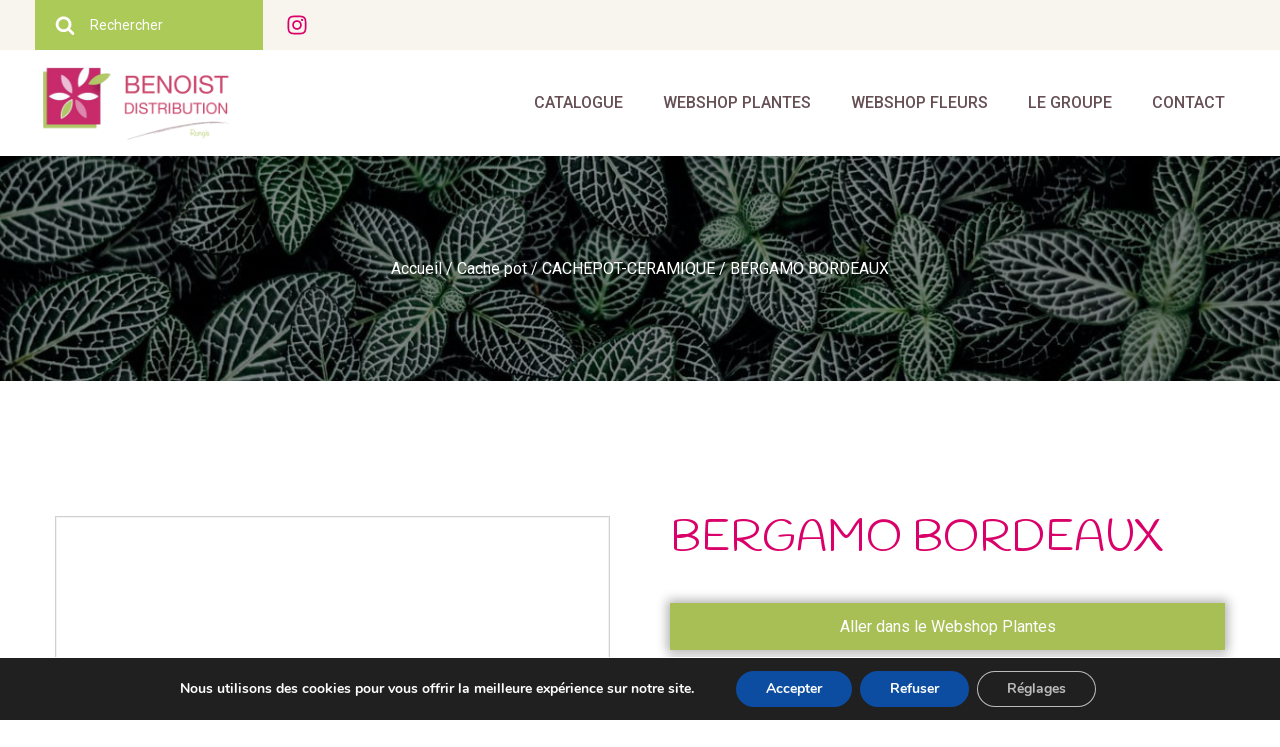

--- FILE ---
content_type: text/css
request_url: https://www.benoistdistri.fr/wp-content/uploads/oxygen/css/universal.css?cache=1686926351&ver=0c2cae3973e7027b9e738ddf99a4e649
body_size: 13136
content:
.ct-section {
width:100%;
background-size:cover;
background-repeat:repeat;
}
.ct-section>.ct-section-inner-wrap {
display:flex;
flex-direction:column;
align-items:flex-start;
}
.ct-div-block {
display:flex;
flex-wrap:nowrap;
flex-direction:column;
align-items:flex-start;
}
.ct-new-columns {
display:flex;
width:100%;
flex-direction:row;
align-items:stretch;
justify-content:center;
flex-wrap:wrap;
}
.ct-link-text {
display:inline-block;
}
.ct-link {
display:flex;
flex-wrap:wrap;
text-align:center;
text-decoration:none;
flex-direction:column;
align-items:center;
justify-content:center;
}
.ct-link-button {
display:inline-block;
text-align:center;
text-decoration:none;
}
.ct-link-button {
background-color: #1e73be;
border: 1px solid #1e73be;
color: #ffffff;
padding: 10px 16px;
}
.ct-image {
max-width:100%;
}
.ct-fancy-icon>svg {
width:55px;height:55px;}
.ct-inner-content {
width:100%;
}
.ct-slide {
display:flex;
flex-wrap:wrap;
text-align:center;
flex-direction:column;
align-items:center;
justify-content:center;
}
.ct-nestable-shortcode {
display:flex;
flex-wrap:nowrap;
flex-direction:column;
align-items:flex-start;
}
.oxy-comments {
width:100%;
text-align:left;
}
.oxy-comment-form {
width:100%;
}
.oxy-login-form {
width:100%;
}
.oxy-search-form {
width:100%;
}
.oxy-tabs-contents {
display:flex;
width:100%;
flex-wrap:nowrap;
flex-direction:column;
align-items:flex-start;
}
.oxy-tab {
display:flex;
flex-wrap:nowrap;
flex-direction:column;
align-items:flex-start;
}
.oxy-tab-content {
display:flex;
width:100%;
flex-wrap:nowrap;
flex-direction:column;
align-items:flex-start;
}
.oxy-testimonial {
width:100%;
}
.oxy-icon-box {
width:100%;
}
.oxy-pricing-box {
width:100%;
}
.oxy-posts-grid {
width:100%;
}
.oxy-gallery {
width:100%;
}
.ct-slider {
width:100%;
}
.oxy-tabs {
display:flex;
flex-wrap:nowrap;
flex-direction:row;
align-items:stretch;
}
.ct-modal {
flex-direction:column;
align-items:flex-start;
}
.ct-span {
display:inline-block;
text-decoration:inherit;
}
.ct-widget {
width:100%;
}
.oxy-dynamic-list {
width:100%;
}
@media screen and (-ms-high-contrast: active), (-ms-high-contrast: none) {
			.ct-div-block,
			.oxy-post-content,
			.ct-text-block,
			.ct-headline,
			.oxy-rich-text,
			.ct-link-text { max-width: 100%; }
			img { flex-shrink: 0; }
			body * { min-height: 1px; }
		}            .oxy-testimonial {
                flex-direction: row;
                align-items: center;
            }
                        .oxy-testimonial .oxy-testimonial-photo-wrap {
                order: 1;
            }
            
                        .oxy-testimonial .oxy-testimonial-photo {
                width: 125px;                height: 125px;                margin-right: 20px;
            }
            
                        .oxy-testimonial .oxy-testimonial-photo-wrap, 
            .oxy-testimonial .oxy-testimonial-author-wrap, 
            .oxy-testimonial .oxy-testimonial-content-wrap {
                align-items: flex-start;                text-align: left;            }
            
                                                            .oxy-testimonial .oxy-testimonial-text {
                margin-bottom:8px;font-size: 21px;
line-height: 1.4;
-webkit-font-smoothing: subpixel-antialiased;
            }
            
                                    .oxy-testimonial .oxy-testimonial-author {
                font-size: 18px;
-webkit-font-smoothing: subpixel-antialiased;
            }
                            

                                                .oxy-testimonial .oxy-testimonial-author-info {
                font-size: 12px;
-webkit-font-smoothing: subpixel-antialiased;
            }
            
             
            
                        .oxy-icon-box {
                text-align: left;                flex-direction: column;            }
            
                        .oxy-icon-box .oxy-icon-box-icon {
                margin-bottom: 12px;
                align-self: flex-start;            }
            
                                                                        .oxy-icon-box .oxy-icon-box-heading {
                font-size: 21px;
margin-bottom: 12px;            }
            
                                                                                    .oxy-icon-box .oxy-icon-box-text {
                font-size: 16px;
margin-bottom: 12px;align-self: flex-start;            }
            
                        .oxy-icon-box .oxy-icon-box-link {
                margin-top: 20px;                            }
            
            
            /* GLOBALS */

                                                            .oxy-pricing-box .oxy-pricing-box-section {
                padding-top: 20px;
padding-left: 20px;
padding-right: 20px;
padding-bottom: 20px;
text-align: center;            }
                        
                        .oxy-pricing-box .oxy-pricing-box-section.oxy-pricing-box-price {
                justify-content: center;            }
            
            /* IMAGE */
                                                                                    .oxy-pricing-box .oxy-pricing-box-section.oxy-pricing-box-graphic {
                justify-content: center;            }
            
            /* TITLE */
                                                            
                                    .oxy-pricing-box .oxy-pricing-box-title-title {
                font-size: 48px;
            }
            
                                    .oxy-pricing-box .oxy-pricing-box-title-subtitle {
                font-size: 24px;
            }
            

            /* PRICE */
                                                .oxy-pricing-box .oxy-pricing-box-section.oxy-pricing-box-price {
                                                flex-direction: row;                                            }
            
                                    .oxy-pricing-box .oxy-pricing-box-currency {
                font-size: 28px;
            }
            
                                    .oxy-pricing-box .oxy-pricing-box-amount-main {
                font-size: 80px;
line-height: 0.7;
            }
            
                                    .oxy-pricing-box .oxy-pricing-box-amount-decimal {
                font-size: 13px;
            }
                        
                                    .oxy-pricing-box .oxy-pricing-box-term {
                font-size: 16px;
            }
            
                                    .oxy-pricing-box .oxy-pricing-box-sale-price {
                font-size: 12px;
color: rgba(0,0,0,0.5);
                margin-bottom: 20px;            }
            
            /* CONTENT */

                                                                        .oxy-pricing-box .oxy-pricing-box-section.oxy-pricing-box-content {
                font-size: 16px;
color: rgba(0,0,0,0.5);
            }
            
            /* CTA */

                                                                        .oxy-pricing-box .oxy-pricing-box-section.oxy-pricing-box-cta {
                justify-content: center;            }
            
        
                                .oxy-progress-bar .oxy-progress-bar-background {
            background-color: #000000;            background-image: linear-gradient(-45deg,rgba(255,255,255,.12) 25%,transparent 25%,transparent 50%,rgba(255,255,255,.12) 50%,rgba(255,255,255,.12) 75%,transparent 75%,transparent);            animation: none 0s paused;        }
                
                .oxy-progress-bar .oxy-progress-bar-progress-wrap {
            width: 85%;        }
        
                                                        .oxy-progress-bar .oxy-progress-bar-progress {
            background-color: #66aaff;padding: 40px;animation: none 0s paused, none 0s paused;            background-image: linear-gradient(-45deg,rgba(255,255,255,.12) 25%,transparent 25%,transparent 50%,rgba(255,255,255,.12) 50%,rgba(255,255,255,.12) 75%,transparent 75%,transparent);        
        }
                
                        .oxy-progress-bar .oxy-progress-bar-overlay-text {
            font-size: 30px;
font-weight: 900;
-webkit-font-smoothing: subpixel-antialiased;
        }
        
                        .oxy-progress-bar .oxy-progress-bar-overlay-percent {
            font-size: 12px;
        }
        
        .ct-slider .unslider-nav ol li {border-color: #ffffff; }.ct-slider .unslider-nav ol li.unslider-active {background-color: #ffffff; }.ct-slider .ct-slide {
				padding: 0px;			}
		
                        .oxy-superbox .oxy-superbox-secondary, 
            .oxy-superbox .oxy-superbox-primary {
                transition-duration: 0.5s;            }
            
            
            
            
            
        
        
        
        
            .oxy-shape-divider {
                width: 0px;
                height: 0px;
                
            }
            
            .oxy_shape_divider svg {
                width: 100%;
            }
            

/*---------Font Smoothing---------*/
.woocommerce {
  -webkit-font-smoothing: antialiased;
}

/*------Rating Stars--------*/
.woocommerce .star-rating::before,
.woocommerce .stars:not(.selected) span a,
.woocommerce .stars.selected span a.active ~ a {
  color: #d3d3d3;
}
.woocommerce .star-rating,
.woocommerce .stars.selected span a {
  color: #65bec2;
}

/*-----Product Images------*/
.woocommerce div.flex-viewport,
.woocommerce-product-gallery__wrapper,
.woocommerce div.product div.images .flex-control-thumbs li,
.woocommerce ul.products li.product a img,
.woocommerce-cart table.cart img {
  min-width: 64px;
  min-height: 64px;
  border: 1px solid #d3ced2;
  overflow: hidden;
}

.flex-viewport .woocommerce-product-gallery__wrapper {
  border: none; /* Remove duplicated borders */
  border-radius: 0 !important; /* Fix duplicated radius */
  margin: 0 !important; /* Fix duplicated margin */
}

/*----------Secondary Buttons-------------*/
.woocommerce button.button.alt,
.woocommerce a.button,
.woocommerce ul.products li.product .button,
.woocommerce #review_form #respond .form-submit input,
.woocommerce a.button.alt,
.woocommerce button.button {
  background: #abca58;
  border: 1px solid #abca58;
  font-size: 12px;
  border-radius: 0px;
  letter-spacing: 1px;
  text-transform: uppercase;
  color: #ffffff;
  line-height: 1.2;
  text-align: center;
  padding: 16px 24px;
  outline: none;
  font-family: inherit;
  border-radius: 0px;
  display: flex;
  flex-direction: row;
  justify-content: center;
}

/*----------Secondary Hovered-------------*/
.woocommerce button.button.alt:hover,
.woocommerce a.button:hover,
.woocommerce ul.products li.product .button:hover,
.woocommerce #review_form #respond .form-submit input:hover,
.woocommerce a.button.alt:hover,
.woocommerce button.button:hover {
  background: rgba(171,202,88,0.75);
  border: 1px solid rgba(171,202,88,0.75);
  color: #ffffff;
}
/*----------Tertiary Buttons-------------*/
.woocommerce button.button:disabled,
.woocommerce button.button:disabled[disabled],
.woocommerce .widget_shopping_cart .buttons a,
.woocommerce.widget_shopping_cart .buttons a,
.woocommerce .widget_price_filter .price_slider_amount .button,
.woocommerce a.added_to_cart,
.woocommerce .cart .button,
.woocommerce .cart input.button,
.woocommerce table.my_account_orders .button,
td a.woocommerce-MyAccount-downloads-file.button.alt {
  line-height: 1.2;
  text-align: center;
  text-transform: uppercase;
  letter-spacing: 1px;
  font-weight: 700;
  font-size: 12px;
  background: #ffffff;
  border: 1px solid #abca58;
  color: #abca58;
  padding: 16px 24px;
  outline: none;
  font-family: inherit;
  border-radius: 0px;
}

/*----------Tertiary Buttons Hovered-------------*/
.woocommerce button.button:disabled:hover,
.woocommerce button.button:disabled[disabled]:hover,
.woocommerce .widget_shopping_cart .buttons a:hover,
.woocommerce.widget_shopping_cart .buttons a:hover,
.woocommerce a.added_to_cart:hover,
.woocommerce .cart .button:hover,
.woocommerce .cart input.button:hover,
.woocommerce table.my_account_orders .button:hover,
td a.woocommerce-MyAccount-downloads-file.button.alt:hover {
  background: #ffffff;
  border: 1px solid rgba(171,202,88,0.75);
  color: rgba(171,202,88,0.75);
}

/*---Disabled Buttons---*/
.woocommerce #respond input#submit.disabled,
.woocommerce #respond input#submit:disabled,
.woocommerce #respond input#submit:disabled[disabled],
.woocommerce a.button.disabled, .woocommerce a.button:disabled,
.woocommerce a.button:disabled[disabled],
.woocommerce button.button.disabled,
.woocommerce button.button:disabled,
.woocommerce button.button:disabled[disabled],
.woocommerce input.button.disabled,
.woocommerce input.button:disabled,
.woocommerce input.button:disabled[disabled] {
  filter: grayscale(100%);
}

/*----------Links-------------*/
.woocommerce a.wcppec-checkout-buttons__button,
.woocommerce ul.product_list_widget li a,
.woocommerce ul.product-categories a,
.woocommerce .widget_layered_nav_filters ul li a,
.woocommerce .woocommerce-widget-layered-nav-list__item a,
.woocommerce .wc-layered-nav-rating a,
.woocommerce div.tagcloud a,
.woocommerce ul.products li.product .woocommerce-loop-category__title,
.woocommerce ul.products li.product .woocommerce-loop-product__title,
h2.woocommerce-loop-category__title,
.comment-form-rating a,
.woocommerce .download-product a,
a.woocommerce-remove-coupon,
.woocommerce a.shipping-calculator-button,
.woocommerce a.remove,
.woocommerce a.reset_variations,
.woocommerce .product-name a,
.woocommerce-info a,
.woocommerce-error a,
.woocommerce-message a,
.woocommerce-checkout-payment a,
.woocommerce-LostPassword a,
.woocommerce-Address-title a,
.woocommerce-MyAccount-navigation-link a,
.woocommerce-MyAccount-content a,
a.woocommerce-review-link,
.posted_in a,
.tagged_as a,
.woocommerce .woocommerce-breadcrumb a {
  color: #da006a;
  font-weight: 400;
  font-family: inherit;
  text-decoration: none;
}

/*----------Links Hovered-------------*/
.woocommerce a.wcppec-checkout-buttons__button:hover,
.woocommerce ul.product_list_widget li a:hover,
.woocommerce ul.product-categories a:hover,
.woocommerce .widget_layered_nav_filters ul li a:hover,
.woocommerce .woocommerce-widget-layered-nav-list__item a:hover,
.woocommerce div.tagcloud a:hover,
.comment-form-rating a:hover,
.woocommerce .download-product a:hover,
a.woocommerce-remove-coupon:hover,
.woocommerce a.shipping-calculator-button:hover,
.woocommerce a.remove:hover,
a.reset_variations:hover .product-name a:hover,
.woocommerce .product-name a:hover,
.woocommerce-info a:hover,
.woocommerce-error a:hover,
.woocommerce-message a:hover,
.woocommerce-checkout-payment a:hover,
.woocommerce-LostPassword a:hover,
.woocommerce-Address-title a:hover,
.woocommerce-MyAccount-navigation-link a:hover,
.woocommerce-MyAccount-content a:hover,
a.woocommerce-review-link:hover,
.posted_in a:hover,
.tagged_as a:hover,
.woocommerce .woocommerce-breadcrumb a:hover {
  color: rgba(218,0,106,0.75);
  text-decoration: underline;
}

/*-----------Labels----------------*/
.woocommerce div.product form.cart .variations label,
.woocommerce form label {
  font-size: 12px;
  color: #665056;
  margin-top: 8px;
  font-weight: 400;
  font-style: normal;
}

/*---------------Placeholders----------------*/
.woocommerce input[type="search"]::placeholder,
.woocommerce-page table.cart td.actions .input-text::placeholder,
.woocommerce form .form-row .input-text::placeholder,
.woocommerce-page form .form-row .input-text::placeholder {
  color: #d3ced2;
  font-family: inherit;
}

/*---------------Dropdowns----------------*/
.select2-container--default .select2-selection--single,
.woocommerce div.product form.cart .variations select {
  -webkit-appearance: none;
  -moz-appearance: none;
  appearance: none;
  color: #665056;
  background: #ffffff;
  font-family: inherit;
  box-sizing: border-box;
  -webkit-box-sizing: border-box;
  -moz-box-sizing: border-box;
  border-radius: 0px;
}

.select2-container--default .select2-results__option--highlighted[aria-selected],
.select2-container--default .select2-results__option--highlighted[data-selected] {
  background: #da006a;
  color: #ffffff;
  outline: none;
}

.select2-container--default .select2-results__option[data-selected=true] {
  background: rgba(218,0,106,0.75);
  color: #ffffff;
  outline: none;
}

.select2-results__option {
  padding: 8px 12px;
  font-size: 14px;
  -webkit-font-smoothing: antialiased;
}

.select2-dropdown {
  border-radius: 0;
}

.woocommerce .select2-container--default .select2-selection--single .select2-selection__rendered {
  line-height: 1.6;
  color: #665056;
  padding: 0;
  min-height: 20px;
  padding-left: 0;
  outline: none;
}
.select2-container--open .select2-dropdown--below {
  padding: 0;
}

.woocommerce .select2-container--default .select2-selection--single .select2-selection__arrow {
  background: url(https://www.benoistdistri.fr/wp-content/plugins/oxygen-woocommerce/elements/assets/chevron-down.svg);
  background-size: 6px;
  background-repeat: no-repeat;
  background-position: 4px center;
  height: 100%;
}

.woocommerce .select2-container--default .select2-selection--single .select2-selection__clear {
    display: none;
    pointer-events: none;
}

.woocommerce .select2-container--default .select2-selection--single .select2-selection__arrow b {
  display: none;
}

/*---------------Headings----------------*/
.woocommerce .oxy-product-info h2,
.woocommerce .widget_recent_reviews h2,
.woocommerce .widget_top_rated_products h2,
.woocommerce .widget_shopping_cart h2,
.woocommerce .widget_products h2,
.woocommerce .widget_product_categories h2,
.woocommerce .widget_layered_nav_filters h2,
.woocommerce .woocommerce-widget-layered-nav h2,
.woocommerce .widget_rating_filter h2,
.woocommerce .widget_price_filter h2,
.woocommerce div.widget_product_tag_cloud h2,
.woocommerce h1.page-title,
.woocommerce h1.product_title,
.woocommerce section.related.products h2,
.oxy-product-upsells > :is(h1, h2, h3, h4, h5, h6),
.woocommerce h2.woocommerce-Reviews-title,
.woocommerce span.comment-reply-title,
.woocommerce-Tabs-panel h2,
h2.woocommerce-order-downloads__title,
.woocommerce-orders article header h1,
.woocommerce-account article header h1,
.woocommerce-downloads article header h1,
.woocommerce-edit-address article header h1,
.woocommerce-account h2,
.woocommerce-Address-title h3,
.woocommerce-MyAccount-content h3,
.woocommerce-EditAccountForm legend,
h1.oxy-woo-archive-title,
h2.woocommerce-column__title,
h2.woocommerce-order-downloads__title,
h2.woocommerce-order-details__title,
.woocommerce-billing-fields h3,
.woocommerce-checkout h3,
.woocommerce .cart_totals h2,
.woocommerce .cross-sells h2 {
  color: #665056;
  font-weight: 700;
  line-height: 1.2;
  margin-bottom: 8px;
}

/*--------Prices and Quantity------------*/
.woocommerce .price_label .from,
.woocommerce .price_label .to,
.woocommerce ul.products li.product .price,
.product-quantity,
.woocommerce .price ins,
.woocommerce-Price-amount,
.woocommerce-loop-category__title .count,
.woocommerce .price {
  color: #665056;
  font-weight: 700;
  font-size: 16px;
  background: transparent;
  text-decoration: none;
}

/*----Sale Price-----*/
.woocommerce .product_list_widget del span.woocommerce-Price-amount,
.woocommerce ul.products li.product .price del,
.woocommerce .price del,
.woocommerce .price del .woocommerce-Price-amount {
  font-size: 12px;
  font-weight: 200;
  color: #665056;
}

.woocommerce div.product p.price,
.woocommerce div.product span.price,
.woocommerce div.product span.price ins {
  color: #665056;
  font-weight: 700;
  font-size: inherit;
}

.woocommerce div.product p.price {
  font-size: 16px;
}

.woocommerce div.product p.price ins,
.woocommerce .oxy-woo-element .price ins {
  text-decoration: none;
}

.woocommerce div.product p.price del,
.woocommerce div.product span.price del,
.woocommerce p.price del,
.woocommerce ul.products li.product .price del {
  opacity: 1;
  display: block;
}

/*--------------Table Headings----------------*/
.woocommerce-cart table.cart th,
.woocommerce-cart .cart-collaterals .cart_totals table th,
.woocommerce table.shop_table th,
.woocommerce table.shop_table tfoot th {
  font-weight: 400;
  color: #665056;
  font-size: 10px;
  text-align: left;
  text-transform: uppercase;
  letter-spacing: 1px;
}

/*-------------------Texts---------------------*/
.woocommerce .woocommerce-mini-cart__total strong,
.woocommerce .woocommerce-mini-cart span.quantity,
.woocommerce .widget_product_categories span.count,
.woocommerce .woocommerce-widget-layered-nav-list__item span,
.woocommerce-product-attributes-item__value p,
.woocommerce-error,
.woocommerce-table--order-downloads,
.woocommerce-Address address,
.woocommerce-orders-table,
.woocommerce-table,
ul.woocommerce-shipping-methods,
p.woocommerce-shipping-destination,
.woocommerce-column--shipping-address address,
.woocommerce-column--billing-address address,
.woocommerce-order p,
.woocommerce .product-name,
.woocommerce .product-total,
.oxy-product-stock p,
.oxy-product-description p,
.woocommerce-Reviews .comment-text p,
.product .summary .product_meta,
.woocommerce-Tabs-panel,
.woocommerce-product-details__short-description p,
.woocommerce-form-track-order p,
.woocommerce-checkout-payment p,
.checkout_coupon p,
.woocommerce-ResetPassword p,
.woocommerce-info,
.woocommerce-error,
.woocommerce-message,
.woocommerce-MyAccount-content p,
.woocommerce-breadcrumb,
p.woocommerce-result-count {
  color: #665056;
  font-weight: 400;
  line-height: 1.6;
  font-size: 16px;
  font-style: normal;
}

/*------------Bold Texts---------------*/
.woocommerce-product-attributes-item__label,
.woocommerce-error strong,
.woocommerce-MyAccount-content strong,
.woocommerce-shipping-destination strong,
.woocommerce p.order-info mark,
.woocommerce-MyAccount-content mark.order-number,
.woocommerce-MyAccount-content mark.order-date,
.woocommerce-MyAccount-content mark.order-status,
.woocommerce-order-overview strong {
  color: #665056;
  font-weight: 700;
  font-family: inherit;
  background: transparent;
}

/*--------------------Badges---------------------*/
.woocommerce ul.products li.product .onsale,
.woocommerce span.onsale {
  background: #65bec2;
  font-size: 12px;
  padding: 6px 12px;
  line-height: 1.2;
  border-radius: 20px;
  min-width: 0;
  min-height: 0;
  margin: 0;
  top: 12px;
  left: 12px;
  right: auto;
  position: absolute;
}

/* ----------------- */


/*-------------Product Tabs(description, addtl info, reviews) - single product--------------*/

.woocommerce div.product .oxy-woo-element .woocommerce-tabs .panel,
.woocommerce .oxy-woo-element div.product .woocommerce-tabs .panel {
  margin-bottom: 0;
  padding: 20px 0;
}
.woocommerce div.product .oxy-woo-element .woocommerce-tabs ul.tabs,
.woocommerce .oxy-woo-element div.product .woocommerce-tabs ul.tabs {
  padding-left: 5px;
  display: flex;
  text-align: center;
  margin-bottom: 0;
  flex-shrink: 0;
}

.woocommerce div.product .oxy-woo-element .woocommerce-tabs ul.tabs li,
.woocommerce .oxy-woo-element div.product .woocommerce-tabs ul.tabs li {
  border-radius: 0;
  padding: 0;
  margin: 0 5px;
  display: flex;
  align-items: center;
}
.woocommerce .oxy-woo-element div.product .woocommerce-tabs ul.tabs li::before,
.woocommerce div.product .oxy-woo-element .woocommerce-tabs ul.tabs li::before {
  display: none;
}
.woocommerce .oxy-woo-element div.product .woocommerce-tabs ul.tabs li::after,
.woocommerce div.product .oxy-woo-element .woocommerce-tabs ul.tabs li::after {
  display: none;
}
.woocommerce .oxy-woo-element div.product .woocommerce-tabs ul.tabs li a,
.woocommerce div.product .oxy-woo-element .woocommerce-tabs ul.tabs li a {
  width: 100%;
  color: #999;
  font-size: 12px;
  text-transform: uppercase;
  letter-spacing: 1px;
  outline: none;
  padding: 16px 48px;
  z-index: 1000;
  font-weight: 400;
  border-radius: 0;
  word-break: break-word;
}
.woocommerce .oxy-woo-element div.product .woocommerce-tabs ul.tabs li a:hover,
.woocommerce div.product .oxy-woo-element .woocommerce-tabs ul.tabs li a:hover {
  color: rgba(218,0,106,0.75);
}
.woocommerce .oxy-woo-element div.product .woocommerce-tabs ul.tabs li.active,
.woocommerce div.product .oxy-woo-element .woocommerce-tabs ul.tabs li.active {
  background: white;
  border-bottom-color: white;
}
.woocommerce .oxy-woo-element div.product .woocommerce-tabs ul.tabs li.active a,
.woocommerce
  div.product
  .oxy-woo-element
  .woocommerce-tabs
  ul.tabs
  li.active
  a {
  color: #665056;
}

@media (max-width: 640px) {
  .woocommerce .oxy-woo-element div.product .woocommerce-tabs ul.tabs,
  .woocommerce div.product .oxy-woo-element .woocommerce-tabs ul.tabs {
    flex-direction: column;
    padding: 0;
    margin-bottom: 5px;
  }
  .woocommerce .oxy-woo-element div.product .woocommerce-tabs ul.tabs li,
  .woocommerce div.product .oxy-woo-element .woocommerce-tabs ul.tabs li {
    margin: 5px 0;
  }
  .woocommerce .oxy-woo-element div.product .woocommerce-tabs ul.tabs::before,
  .woocommerce div.product .oxy-woo-element .woocommerce-tabs ul.tabs::before {
    border-bottom: none;
  }
  .woocommerce .oxy-woo-element div.product .woocommerce-tabs ul.tabs li.active,
  .woocommerce
    div.product
    .oxy-woo-element
    .woocommerce-tabs
    ul.tabs
    li.active {
    border-bottom-color: #d3ced2;
  }
}

/* tabs panel content (single product, any tab content) */

.woocommerce .oxy-woo-element table.shop_attributes th,
.woocommerce .oxy-woo-element table.shop_attributes td {
  border-top: 1px solid #d3ced2;
  padding: 8px;
}

/* single product - add to cart */

.woocommerce .oxy-product-cart-button,
.woocommerce .oxy-woo-element div.product form.cart {
  width: 100%;
  max-width: 360px;
}

.woocommerce .oxy-woo-element div.product .single_add_to_cart_button,
.woocommerce .single_add_to_cart_button {
  align-self: stretch;
  flex-grow: 1;
  border-radius: 0;
}

.woocommerce .oxy-woo-element div.product form.cart,
.woocommerce .oxy-product-cart-button form.cart,
.woocommerce div.product form.cart {
  display: flex;
  flex-wrap: wrap;
}

.woocommerce .oxy-woo-element div.product form.variations_form.cart,
.woocommerce .oxy-product-cart-button form.variations_form.cart {
  display: flex;
  flex-direction: column;
  align-items: stretch;
}

.woocommerce .oxy-woo-element div.product form.cart td.value,
.woocommerce .oxy-product-cart-button td.value {
  padding: 0;
}

.woocommerce .oxy-woo-element div.product .woocommerce-variation-add-to-cart,
.woocommerce .woocommerce-variation-add-to-cart {
  display: flex;
  width: 100%;
}

/* Primary Buttons */
.woocommerce .widget_shopping_cart .buttons a.checkout.wc-forward,
.woocommerce button[type=submit],
.woocommerce button[name=woocommerce-form-login__submit],
.woocommerce button[name=save_account_details],
.woocommerce button[name=save_address],
.woocommerce .oxy-woo-element div.product form.cart button.button.alt,
.woocommerce .oxy-product-cart-button button.button.alt,
.woocommerce div.product form.cart .button {
  background-color: #abca58;
  color: #ffffff;
  border-radius: 0;
  letter-spacing: 1px;
  text-transform: uppercase;
  padding: 16px 24px;
  font-size: 12px;
  text-align: center;
  border: 1px solid #abca58;
  border-radius: 0px;
  line-height: 1.2;
  font-weight: 700;
  font-family: inherit;
  outline: none;
  cursor: pointer;
}
.woocommerce button[type=submit]:hover,
.woocommerce button[name=woocommerce-form-login__submit]:hover,
.woocommerce button[name=save_account_details]:hover,
.woocommerce button[name=save_address]:hover,
.woocommerce .oxy-woo-element div.product form.cart button.button.alt:hover,
.woocommerce .oxy-product-cart-button button.button.alt:hover,
.woocommerce div.product form.cart .button:hover {
  background-color: rgba(171,202,88,0.75);
  border: 1px solid rgba(171,202,88,0.75);
}

.woocommerce .oxy-woo-element div.product form.cart button.button.alt.disabled,
.woocommerce button.button.alt.disabled {
  background: #cccccc !important;
  border: 1px solid #cccccc !important;
  opacity: 1;
}

.woocommerce .quantity .qty {
  -webkit-appearance: none;
  -moz-appearance: none;
  appearance: none;
  min-width: 56px;
  padding: 8px 9px;
  margin-right: 12px;
  background: url(https://www.benoistdistri.fr/wp-content/plugins/oxygen-woocommerce/elements/assets/chevron-down.svg),
    url(https://www.benoistdistri.fr/wp-content/plugins/oxygen-woocommerce/elements/assets/chevron-up.svg), #ffffff;
  background-size: 6px, 6px;
  background-repeat: no-repeat, no-repeat;
  background-position: right 0.8em bottom calc(50% - 5px), right 0.8em top calc(50% - 5px);
  height: 100%;
}

.woocommerce table.variations tr {
  border-top: none;
}

.woocommerce .oxy-woo-element div.product form.cart .variations,
.woocommerce div.product .oxy-product-cart-button form.cart .variations {
  margin-bottom: 0;
}

.woocommerce .oxy-woo-element div.product form.cart table.variations tr,
.woocommerce table.variations tr {
  display: flex;
  flex-direction: column;
}

.woocommerce
  .oxy-woo-element
  div.product
  form.cart
  table.variations
  tr
  td
  label,
.woocommerce .oxy-product-cart-button table.variations tr td label {
  font-size: 12px;
  margin-right: 12px;
}

.woocommerce .oxy-woo-element div.product form.cart table.variations tr td a,
.woocommerce .oxy-product-cart-button table.variations tr td a {
  font-size: 12px;
}

.woocommerce .oxy-woo-element div.product form.cart a.reset_variations:before,
.woocommerce .oxy-product-cart-button table.variations tr td a:before {
  content: "× ";
}

.woocommerce .oxy-woo-element div.product form.cart .variations,
.woocommerce .oxy-product-cart-button div.product form.cart .variations {
  margin-bottom: 0;
}

.woocommerce .woocommerce-ordering select,
.woocommerce .oxy-woo-element div.product form.cart .variations select,
.woocommerce div.product .oxy-product-cart-button form.cart .variations select,
.woocommerce div.product form.cart .variations select,
.woocommerce form.cart .variations select {
  appearance: none;
  -moz-appearance: none;
  -webkit-appearance: none;
  line-height: 1.2;
  cursor: pointer;
  width: 100%;
  position: relative;
  background: url(https://www.benoistdistri.fr/wp-content/plugins/oxygen-woocommerce/elements/assets/chevron-down.svg), #ffffff;
  background-size: 6px;
  padding-right: 24px;
  background-repeat: no-repeat;
  background-position: right 0.8em center;
}

.woocommerce input[type="number"]::-webkit-inner-spin-button,
.woocommerce input[type="number"]::-webkit-outer-spin-button {
  margin-right: -9px;
  opacity: 0.01;
  width: 24px;
  height:48px;
  cursor: pointer;
}

/* single product - rating below title / rating element */

.woocommerce .oxy-woo-element div.product .woocommerce-product-rating,
.woocommerce .oxy-product-rating .woocommerce-product-rating,
.woocommerce div.product .oxy-product-rating .woocommerce-product-rating {
  display: flex;
  align-items: center;
  margin-bottom: 8px;
}

.woocommerce
  .oxy-woo-element
  div.product
  .woocommerce-product-rating
  .star-rating::before,
.woocommerce .oxy-product-rating .star-rating::before {
  position: relative;
  color: #d3d3d3;
}

.woocommerce
  .oxy-woo-element
  div.product
  .woocommerce-product-rating
  .star-rating,
.woocommerce .oxy-product-rating .woocommerce-product-rating .star-rating {
  width: auto;
  letter-spacing: 2px;
  margin: 0 0 0 0;
}

.woocommerce
  .oxy-woo-element
  div.product
  .woocommerce-product-rating
  a.woocommerce-review-link,
.woocommerce .oxy-product-rating a.woocommerce-review-link {
  font-size: 12px;
}
.woocommerce
  .oxy-woo-element
  div.product
  .woocommerce-product-rating
  .star-rating
  span,
.woocommerce .oxy-product-rating .woocommerce .star-rating span {
  color: #65bec2;
}

/* Transitions */
.woocommerce .flex-control-thumbs li,
.woocommerce .woocommerce-widget-layered-nav-list .woocommerce-widget-layered-nav-list__item,
.select2-search--dropdown .select2-search__field,
.woocommerce
  label.woocommerce-form__label.woocommerce-form__label-for-checkbox
  span::before,
.woocommerce ul.tabs li,
.woocommerce .woocommerce-product-gallery__trigger:after,
.woocommerce .woocommerce-product-gallery__trigger:before,
.woocommerce img:not(.zoomImg):not(.pswp__img),
.woocommerce textarea,
.woocommerce .checkbox,
.woocommerce .select2-selection,
.woocommerce input,
.woocommerce button,
.woocommerce select,
.woocommerce a {
  transition: all ease 0.2s;
}
/* End of Transitions */

/* Input Styles */
.woocommerce-cart table.cart td.actions .coupon .input-text,
.select2-container--default .select2-search--dropdown .select2-search__field,
.woocommerce textarea,
.select2-dropdown,
.woocommerce .select2-selection,
.woocommerce input[type="search"],
.woocommerce input[type="text"],
.woocommerce input[type="number"],
.woocommerce input[type="tel"],
.woocommerce input[type="email"],
.woocommerce input[type="password"],
.woocommerce select {
  height: auto;
  font-size: 14px;
  border: 1px solid #d3ced2;
  background: #ffffff;
  color: #665056;
  outline: none;
  font-family: inherit;
  padding: 8px 12px;
  border-radius: 0px;
  resize: none;
}
/* Focus State */
.woocommerce-cart table.cart td.actions .coupon .input-text:focus,
.select2-container--default .select2-search--dropdown .select2-search__field:focus,
.woocommerce form .form-row textarea:focus,
.woocommerce textarea:focus,
.select2-dropdown:focus,
.woocommerce .select2-selection:focus,
.woocommerce input[type="search"]:focus,
.woocommerce input[type="text"]:focus,
.woocommerce input[type="number"]:focus,
.woocommerce input[type="tel"]:focus,
.woocommerce input[type="email"]:focus,
.woocommerce input[type="password"]:focus,
.woocommerce select:focus {
  border: 1px solid rgba(255,255,255,0.39);
  box-shadow: 0 0 5px rgba(255,255,255,0.39);
}
/* End of Inputs */

/* Custom Checkbox */
.woocommerce-form-login input[type="checkbox"],
.oxy-woo-checkout input[type="checkbox"] {
  -webkit-user-select: none;
  -moz-user-select: none;
  -ms-user-select: none;
  user-select: none;
  opacity: 0.01;
  display: none !important;
}
.woocommerce-form-login
  label.woocommerce-form__label.woocommerce-form__label-for-checkbox.woocommerce-form-login__rememberme,
.oxy-woo-checkout
  label.woocommerce-form__label.woocommerce-form__label-for-checkbox {
  position: relative;
  cursor: pointer;
  padding-left: 16px;
  margin-top: 0;
}
.woocommerce-form-login
  label.woocommerce-form__label.woocommerce-form__label-for-checkbox.woocommerce-form-login__rememberme span,
.oxy-woo-checkout
  label.woocommerce-form__label.woocommerce-form__label-for-checkbox span{
    margin-left: 18px;
}
.woocommerce-form-login
  label.woocommerce-form__label.woocommerce-form__label-for-checkbox.woocommerce-form-login__rememberme
  span::before,
.oxy-woo-checkout
  label.woocommerce-form__label.woocommerce-form__label-for-checkbox
  span::before {
  width: 24px;
  height: 24px;
  border: 1px solid #d3ced2;
  background-color: #ffffff;
  content: "";
  position: absolute;
  left: 0;
  top: 0;
  background-size: 50%;
  border-radius: 0px;
  background-repeat: no-repeat;
  background-position: center center;
}
input[type="checkbox"]:checked ~ span::before,
input[type="checkbox"]:checked ~ label span::before {
  background: url(https://www.benoistdistri.fr/wp-content/plugins/oxygen-woocommerce/elements/assets/check-mark.svg), #ffffff;
}
.woocommerce-form-login
  label.woocommerce-form__label.woocommerce-form__label-for-checkbox.woocommerce-form-login__rememberme {
  margin-top: 34px;
}
.oxy-woo-checkout
  label.woocommerce-form__label.woocommerce-form__label-for-checkbox
  span::before {
  margin-top: -4px;
}
/* End of Custom Checkbox */

/* Product Column Fix */
.woocommerce-page.columns-1 ul.products li.product,
.woocommerce.columns-1 ul.products li.product {
  width: 100%;
}
.woocommerce-page.columns-2 ul.products li.product,
.woocommerce.columns-2 ul.products li.product {
  margin: 0;
  width: 50%;
}
.woocommerce-page.columns-3 ul.products li.product,
.woocommerce.columns-3 ul.products li.product {
  margin: 0;
  width: 33.33%;
}
.woocommerce ul.products li.product,
.woocommerce-page ul.products li.product {
  width: 25%;
  display: flex;
  flex-direction: column;
  margin: 0;
  padding: 20px;
}
.woocommerce-page.columns-5 ul.products li.product,
.woocommerce.columns-5 ul.products li.product {
  margin: 0;
  width: 20%;
}
.woocommerce-page.columns-6 ul.products li.product,
.woocommerce.columns-6 ul.products li.product {
  margin: 0;
  width: 16.6%;
}
/* End of Product Column Fix */

/*--- Radio Buttons Style ---*/
.woocommerce input[type=radio] {
  appearance: none;
  -webkit-appearance: none;
  -moz-appearance: none;
  width: 24px;
  height: 24px;
  background: #ffffff;
  border: 1px solid #d3ced2;
  border-radius: 100%;
  outline: none;
  cursor: pointer;
}

/* WooCommerce Payments plugin compatibility */
.woocommerce input[type=radio].woocommerce-SavedPaymentMethods-tokenInput {
  width: 20px !important;
  height: 20px !important;
  margin: 6px 8px 0 0 !important;
}

.woocommerce input[type=radio]:hover {
  border: 1px solid rgba(255,255,255,0.39);
  box-shadow: 0 0 5px rgba(255,255,255,0.39);
}

.woocommerce input[type=radio]:checked {
  background: #665056;
  box-shadow: inset 0 0 0 8px #ffffff;
}

/* WooCommerce Payments plugin compatibility */
.woocommerce input[type=radio].woocommerce-SavedPaymentMethods-tokenInput:checked {
  box-shadow: inset 0 0 0 4px #ffffff;
}

.woocommerce input[type=radio]:checked:hover {
  box-shadow: inset 0 0 0 8px #ffffff, 0 0 5px rgba(255,255,255,0.39);
}

/*--------------------Tables and Forms Style-------------------------*/
.oxy-woo-order-tracking form,
.woocommerce form.woocommerce-ResetPassword.lost_reset_password,
.woocommerce .woocommerce-EditAccountForm,
.woocommerce .woocommerce-address-fields,
.woocommerce-cart .cart-collaterals .cart_totals table,
.woocommerce .col2-set,
.woocommerce-form-coupon,
.woocommerce #reviews #comments ol.commentlist li .comment-text,
ul.woocommerce-order-overview,
.woocommerce form.login,
.woocommerce form.register,
.woocommerce form.checkout_coupon,
.woocommerce table.shop_table {
  border: 1px solid #d3ced2;
  border-top: 3px solid #abca58;
  border-radius: 0;
  background: #ffffff;
  padding: 20px;
  border-collapse: collapse;
  box-shadow: var(--box-shadow) 0 10px 20px;
}
fieldset {
  background: transparent;
}
.woocommerce table tr {
  border-top: 1px solid #d3ced2;
}
.woocommerce table.shop_table td,
.woocommerce table.shop_table tfoot td,
.woocommerce table.shop_table tfoot th,
.woocommerce table.shop_table th {
  border: none;
  padding: 12px 20px;
  font-weight: 400;
  color: #665056;
}
/* End of Tables and Forms Styles */



/* Notification Styles */
.woocommerce-info, .woocommerce-error, .woocommerce-message {
  padding-right: 20px;
  border-bottom: 1px solid #d3ced2;
  border-left: 1px solid #d3ced2;
  border-right: 1px solid #d3ced2;
  border-radius: 0;
  background: #ffffff;
  border-collapse: collapse;
  box-shadow: var(--box-shadow) 0 10px 20px;
}
/* Info */
.woocommerce-info::before {
  color: #abca58;
}
.woocommerce-info {
  border-top-color: #abca58;
}
/* Error */
.woocommerce-error::before {
  color: #da006a;
}
.woocommerce-error {
  border-top-color: #da006a;
}
/* Message */
.woocommerce-message::before {
  color: #abca58;
}
.woocommerce-message {
  border-top-color: #abca58;
}
/* End of Notification Sytles */


/* Shop, Uppsells, Related Product Shared Styles Styles */
.woocommerce ul.products {
  display: flex;
  flex-wrap: wrap;
  margin: -10px -20px 20px;
}
.woocommerce ul.products li.product .button {
  margin-top: auto;
}
.woocommerce a.added_to_cart {
  margin-top: 12px;
}
.woocommerce-loop-product__link {
  display: flex;
  flex-direction: column;
}

/* Product Info Shared Styles */

.woocommerce .oxy-product-info,
.woocommerce .oxy-product-tabs {
  width: 100%;
}

.woocommerce table.shop_attributes {
  border-top: 1px solid #d3ced2;
  border-collapse: collapse;
}

.woocommerce table.shop_attributes tr:nth-child(even) td,
.woocommerce table.shop_attributes tr:nth-child(even) th {
  background: transparent;
}

.woocommerce table.shop_attributes th,
.woocommerce table.shop_attributes td {
  border-bottom: 1px solid #d3ced2;
  text-align: left;
}


/* Widgets Headings */
.ct-widget .widget.woocommerce .widgettitle {
  font-size: px;
  font-weight: ;
  font-family: ;
}
/* End of Widgets Headings */


/* Search Products Widget */
.woocommerce form.woocommerce-product-search {
  width: 100%;
  display: flex;
  flex-direction: row;
  flex-wrap: nowrap;
}
.woocommerce input.search-field {
  flex-grow: 1;
  margin-right: 8px;
  min-width: 120px;
}
/* End of Widget */



/* Product Tags Cloud Widget */
.woocommerce div.tagcloud {
  line-height: 1.2;
}
/* End of Widget */



/* Filter by Price Widget */
.woocommerce .widget_price_filter .ui-slider {
  margin: 20px 0;
}
.woocommerce .widget_price_filter .price_slider_wrapper .ui-widget-content {
  background-color: #d3ced2;
}
.woocommerce .widget_price_filter .ui-slider .ui-slider-handle {
  width: 24px;
  height: 24px;
  background-color: #abca58;
  top: -8px;
}
.woocommerce .widget_price_filter .ui-slider .ui-slider-range {
  background-color: #abca58;
}
.woocommerce .widget_price_filter .price_slider_amount {
  display: flex;
  flex-direction: row;
  align-items: center;
}
.woocommerce .widget_price_filter .price_slider_amount .button {
  margin-right: 12px;
}
.woocommerce .price_label {
  text-align: left;
  line-height: 1.6;
}
/* End of Widget */



/* Rating Filter Widget */
.woocommerce .widget_rating_filter ul li a {
  display: flex;
  float: left;
  align-items: center;
}
.woocommerce .widget_rating_filter ul li.chosen a::before {
  color: #d3ced2;
  position: relative;
  content: '×';
  margin-right: 4px;
  top: -1px;
}
.woocommerce .widget_rating_filter ul li.chosen:hover a::before {
  color: rgba(218,0,106,0.75);
}
/* End of Widget */



/* Attributes Filter Widget */
.woocommerce .woocommerce-widget-layered-nav-list .woocommerce-widget-layered-nav-list__item--chosen a::before {
  color: #d3ced2;
  position: relative;
  content: '×';
  margin-right: 4px;
  top: -1px;
}
.woocommerce .woocommerce-widget-layered-nav-list .woocommerce-widget-layered-nav-list__item--chosen:hover a::before {
  color: rgba(218,0,106,0.75);
}
/* End of Widget */



/* Active Filters Widget */
.woocommerce .widget_layered_nav_filters ul li a::before {
  color: #d3ced2;
  position: relative;
  content: '×';
  margin-right: 4px;
  top: -1px;
}
.woocommerce .widget_layered_nav_filters ul li:hover a::before {
  color: rgba(218,0,106,0.75);
}
.woocommerce .widget_layered_nav_filters ul li:hover span.woocommerce-Price-amount {
  color: rgba(218,0,106,0.75);
}
/* End of Widget */



/* Product Categories Widget */
.woocommerce .widget_product_categories ul {
  padding-left: 20px;
  list-style: none;
}
.woocommerce .widget_product_categories ul li::before {
  color: #d3ced2;
  content: '•';
  position: relative;
  margin-right: 8px;
  margin-left: -20px;
}
.woocommerce .widget_product_categories ul.product-categories {
  margin-top: 0;
}
.woocommerce .widget_product_categories .select2-container .select2-selection--single {
  height: auto;
  border-color: #d3ced2;
  background: url(https://www.benoistdistri.fr/wp-content/plugins/oxygen-woocommerce/elements/assets/chevron-down.svg), #ffffff;
  background-size: 6px;
  background-repeat: no-repeat;
  background-position: right 0.8em center;
}
.woocommerce .widget_product_categories .select2-container .select2-selection--single:focus {
  border-color: rgba(255,255,255,0.39);
}
.woocommerce .widget_product_categories .select2-container--default .select2-selection--single .select2-selection__arrow {
  display: none;
}
.woocommerce .select2-container--open .select2-dropdown--below {
  border-color: #d3ced2
}
.woocommerce .select2-container--open .select2-dropdown--above {
  padding: 0;
  border-color: #d3ced2;
}
.woocommerce .select2-container--default .select2-search--dropdown .select2-search__field {
  border-color: #d3ced2;
}
.woocommerce .select2-container--default .select2-search--dropdown .select2-search__field:focus {
  border-color: rgba(255,255,255,0.39);
}
.woocommerce .select2-container--default .select2-selection--single .select2-selection__clear {
  font-weight: 300;
  color: #d3ced2;
  font-size: 24px;
  line-height: 1;
}
.woocommerce .select2-container--default .select2-selection--single:hover .select2-selection__clear {
  color: rgba(218,0,106,0.75);
}
/* End of Widget */



/* Products, Cart Widgets */
.woocommerce .product_list_widget ins {
  text-decoration: none;
}
.woocommerce .product_list_widget del {
  color: #665056;
}
.woocommerce ul.product_list_widget li img {
  border: 1px solid #d3ced2;
  width: 40px;
  float: left;
  margin-bottom: 16px;
  margin-right: 12px;
  margin-left: 0;
  margin-top: 4px;
}
.woocommerce ul.product_list_widget li {
  border-bottom: 1px solid #d3ced2;
  margin-bottom: 4px;
  padding-bottom: 8px;
}
.woocommerce .product_list_widget .reviewer {
  font-size: 12px;
  color: #665056;
}
.woocommerce .widget_shopping_cart .cart_list li a.remove, .woocommerce.widget_shopping_cart .cart_list li a.remove {
  right: 0;
  left: auto;
  color: #d3ced2 !important;
  font-weight: 300;
}
.woocommerce .widget_shopping_cart .cart_list li a.remove:hover, .woocommerce.widget_shopping_cart .cart_list li a.remove:hover {
  color: rgba(218,0,106,0.75) !important;
  background: none;
  text-decoration: none;
}
.woocommerce .widget_shopping_cart .cart_list li, .woocommerce.widget_shopping_cart .cart_list li {
  padding-left: 0;
}
.woocommerce .widget_shopping_cart .buttons a,
.woocommerce.widget_shopping_cart .buttons a {
  margin-right: 0;
}
/* End of Widget */

/*---Safari Row Hotfix---*/
.woocommerce .products ul::after,
.woocommerce .products ul::before,
.woocommerce ul.products::after,
.woocommerce ul.products::before {
  width: 100%;
}

/*---Product Title Hotfix (Must be in product-title.css)---*/
.woocommerce h1.product_title.oxy-product-title {
  margin: 0;
}

/*---Fix for shopping cart duplication issue on AJAX update---*/
.ct-modal .woocommerce-cart-form:not(:nth-child(2)) {
  display: none;
}

.ct-modal .cart-collaterals > .cart_totals:not(:nth-child(1)) {
  display: none;
}

/*---Fix for WooCommerce Payments credit card images on checkout---*/
.woocommerce label[for="payment_method_woocommerce_payments"],
.woocommerce label[for="payment_method_bacs"],
.woocommerce label[for="payment_method_cod"] {
  display: flex;
  flex-direction: row;
}

.woocommerce label[for="payment_method_woocommerce_payments"] img,
.woocommerce label[for="payment_method_bacs"] img,
.woocommerce label[for="payment_method_cod"] img {
  width: 32px;
}
.oxy-pro-menu .oxy-pro-menu-container:not(.oxy-pro-menu-open-container):not(.oxy-pro-menu-off-canvas-container) .sub-menu{
box-shadow:px px px px ;}

.oxy-pro-menu .oxy-pro-menu-show-dropdown .oxy-pro-menu-list .menu-item-has-children > a svg{
transition-duration:0.4s;
}

.oxy-pro-menu .oxy-pro-menu-show-dropdown .oxy-pro-menu-list .menu-item-has-children > a div{
margin-left:0px;
}

.oxy-pro-menu .oxy-pro-menu-mobile-open-icon svg{
width:30px;
height:30px;
}

.oxy-pro-menu .oxy-pro-menu-mobile-open-icon{
padding-top:15px;
padding-right:15px;
padding-bottom:15px;
padding-left:15px;
}

.oxy-pro-menu .oxy-pro-menu-mobile-open-icon, .oxy-pro-menu .oxy-pro-menu-mobile-open-icon svg{
transition-duration:0.4s;
}

.oxy-pro-menu .oxy-pro-menu-mobile-close-icon{
top:20px;
left:20px;
}

.oxy-pro-menu .oxy-pro-menu-mobile-close-icon svg{
width:24px;
height:24px;
}

.oxy-pro-menu .oxy-pro-menu-mobile-close-icon, .oxy-pro-menu .oxy-pro-menu-mobile-close-icon svg{
transition-duration:0.4s;
}

.oxy-pro-menu .oxy-pro-menu-container.oxy-pro-menu-off-canvas-container, .oxy-pro-menu .oxy-pro-menu-container.oxy-pro-menu-open-container{
background-color:#ffffff;
}

.oxy-pro-menu .oxy-pro-menu-off-canvas-container, .oxy-pro-menu .oxy-pro-menu-open-container{
background-image:url();
}

.oxy-pro-menu .oxy-pro-menu-off-canvas-container .oxy-pro-menu-list .menu-item-has-children > a svg, .oxy-pro-menu .oxy-pro-menu-open-container .oxy-pro-menu-list .menu-item-has-children > a svg{
font-size:24px;
}

.oxy-pro-menu .oxy-pro-menu-dropdown-links-toggle.oxy-pro-menu-open-container .menu-item-has-children ul, .oxy-pro-menu .oxy-pro-menu-dropdown-links-toggle.oxy-pro-menu-off-canvas-container .menu-item-has-children ul{
background-color:rgba(0,0,0,0.2);
border-top-style:solid;
}

.oxy-pro-menu .oxy-pro-menu-container:not(.oxy-pro-menu-open-container):not(.oxy-pro-menu-off-canvas-container) .oxy-pro-menu-list{
                    flex-direction: row;
               }
.oxy-pro-menu .oxy-pro-menu-container .menu-item a{
                    text-align: left;
                    justify-content: flex-start;
                }
.oxy-pro-menu .oxy-pro-menu-container.oxy-pro-menu-open-container .menu-item, .oxy-pro-menu .oxy-pro-menu-container.oxy-pro-menu-off-canvas-container .menu-item{
                    align-items: flex-start;
                }

            .oxy-pro-menu .oxy-pro-menu-off-canvas-container{
                    top: 0;
                    bottom: 0;
                    right: auto;
                    left: 0;
               }
.oxy-pro-menu .oxy-pro-menu-container.oxy-pro-menu-open-container .oxy-pro-menu-list .menu-item a, .oxy-pro-menu .oxy-pro-menu-container.oxy-pro-menu-off-canvas-container .oxy-pro-menu-list .menu-item a{
                    text-align: left;
                    justify-content: flex-start;
                }

            .oxy-site-navigation {
--oxynav-brand-color:#4831B0;
--oxynav-neutral-color:#FFFFFF;
--oxynav-activehover-color:#EFEDF4;
--oxynav-background-color:#4831B0;
--oxynav-border-radius:0px;
--oxynav-other-spacing:8px;
--oxynav-transition-duration:0.3s;
--oxynav-transition-timing-function:cubic-bezier(.84,.05,.31,.93);
}

.oxy-site-navigation .oxy-site-navigation__mobile-close-wrapper{
text-align:left;
}

.oxy-site-navigation > ul{ left: 0; }
.oxy-site-navigation {
                        --oxynav-animation-name: none; 
                    }

                .oxy-site-navigation > ul:not(.open) > li[data-cta='true']:nth-last-child(1){ 
                    background-color: var(--oxynav-brand-color);
                    transition: var(--oxynav-transition-duration);
                    margin-left: var(--oxynav-other-spacing);
                    border: none;
                }
.oxy-site-navigation > ul:not(.open) > li[data-cta='true']:nth-last-child(2){ 
                    background: transparent;
                    border: 1px solid currentColor;
                    transition: var(--oxynav-transition-duration);
                    margin-left: var(--oxynav-other-spacing);
                }
.oxy-site-navigation > ul:not(.open) > li[data-cta='true']:nth-last-child(2):not(:hover) > img{
                    filter: invert(0) !important;
                }
.oxy-site-navigation > ul:not(.open) > li[data-cta='true']:hover{
                    background-color: var(--oxynav-activehover-color);
                }
.oxy-site-navigation > ul:not(.open) > li[data-cta='true']:nth-last-child(1) > a{
                    color: var(--oxynav-neutral-color);
                }
.oxy-site-navigation > ul:not(.open) > li[data-cta='true']:nth-last-child(2) > a{
                    color: var(--oxynav-brand-color);
                }
.oxy-site-navigation > ul:not(.open) > li[data-cta='true']:hover > a{
                    color: var(--oxynav-brand-color);
                }
.oxy-site-navigation > ul:not(.open) > li[data-cta='true']:nth-last-child(1) > a::after{
                    color: var(--oxynav-neutral-color);   
                }
.oxy-site-navigation > ul:not(.open) > li[data-cta='true']:nth-last-child(2) > a::after{
                    color: var(--oxynav-brand-color);   
                }
.oxy-site-navigation > ul:not(.open) > li[data-cta='true']:hover > a::after{
                    color: var(--oxynav-brand-color);   
                }
.oxy-site-navigation > ul:not(.open) > li[data-cta='true'] > ul{
                    display: none;
                }
.oxy-site-navigation > ul:not(.open) > li[data-cta='true'] > button, .oxy-site-navigation > ul:not(.open) > li[data-cta='true'] > ul{
                    display: none;
                }

                .ct-section-inner-wrap, .oxy-header-container{
  max-width: 1250px;
}
body {font-family: 'Roboto';}body {line-height: 1.6;font-size: 16px;font-weight: 400;color: #665056;}.oxy-nav-menu-hamburger-line {background-color: #665056;}h1, h2, h3, h4, h5, h6 {font-family: 'Roboto';font-size: 36px;font-weight: 700;}h2, h3, h4, h5, h6{font-size: 30px;}h3, h4, h5, h6{font-size: 24px;}h4, h5, h6{font-size: 20px;}h5, h6{font-size: 18px;}h6{font-size: 16px;}a {color: #0074db;text-decoration: none;}a:hover {text-decoration: none;}.ct-link-text {text-decoration: ;}.ct-link {text-decoration: ;}.ct-link-button {border-radius: 3px;}.ct-section-inner-wrap {
padding-top: 75px;
padding-right: 20px;
padding-bottom: 75px;
padding-left: 20px;
}.ct-new-columns > .ct-div-block {
padding-top: 20px;
padding-right: 20px;
padding-bottom: 20px;
padding-left: 20px;
}.oxy-header-container {
padding-right: 20px;
padding-left: 20px;
}@media (max-width: 992px) {
				.ct-columns-inner-wrap {
					display: block !important;
				}
				.ct-columns-inner-wrap:after {
					display: table;
					clear: both;
					content: "";
				}
				.ct-column {
					width: 100% !important;
					margin: 0 !important;
				}
				.ct-columns-inner-wrap {
					margin: 0 !important;
				}
			}
.icon-header {
color: #333333;}.icon-header 
>svg {width: 26px;height: 26px;}.icon-header {
 color:#da006a;
 margin-left:13px;
}
@media (max-width: 767px) {
.icon-header {
}.icon-header 
>svg {width: 30px;height: 30px;}.icon-header {
}
}

.h1-blanc {
 text-transform:uppercase;
 font-size:49px;
 color:#ffffff;
 text-shadow:0px 0px 9px rgba(0,0,0,0.51);
}
@media (max-width: 767px) {
.h1-blanc {
 font-size:25px;
 line-height:1.1;
}
}

.h2-blanc {
 font-family:'Handlee';
 color:#ffffff;
 font-style:italic;
 text-align:center;
 font-size:25px;
 padding-right:5px;
 text-shadow:0px 0px 9px rgba(0,0,0,0.57);
}
@media (max-width: 767px) {
.h2-blanc {
 font-size:40px;
}
}

.picto-home:after{
  content:"";
display: none;
}
.picto-home:not(:last-child):after{
width: 2px; position: absolute; display: block; right: 0; height: 120px; background-color: #66505629;
}
.picto-home {
 margin-bottom:6px;
 position:relative;
 width:25%;
 text-align:center;
}
.picto-home:not(.ct-section):not(.oxy-easy-posts),
.picto-home.oxy-easy-posts .oxy-posts,
.picto-home.ct-section .ct-section-inner-wrap{
display:flex;
flex-direction:column;
align-items:center;
justify-content:center;
}
@media (max-width: 991px) {
.picto-home {
 width:50%;
}
}

@media (max-width: 767px) {
.picto-home:not(:last-child):after{
height: 80px;
}
.picto-home:not(.ct-section):not(.oxy-easy-posts):not(:last-child):after,
.picto-home.oxy-easy-posts .oxy-posts:not(:last-child):after,
.picto-home.ct-section .ct-section-inner-wrap:not(:last-child):after{
display:none;
flex-direction:unset;
}
}

.text-home-picto {
 margin-top:3px;
 font-size:19px;
 font-weight:400;
 line-height:1.2;
}
@media (max-width: 767px) {
.text-home-picto {
 font-size:14px;
}
}

.h2-handlee:after{
background-image:url(https://www.benoistdistri.fr/wp-content/uploads/2020/07/trait_deco.png);background-size: contain; width:50px;
 height:20px;
 background-repeat:no-repeat;
 margin-left:auto;
 margin-right:auto;
  content:"";
}
.h2-handlee:not(.ct-section):not(.oxy-easy-posts):after,
.h2-handlee.oxy-easy-posts .oxy-posts:after,
.h2-handlee.ct-section .ct-section-inner-wrap:after{
display:block;
flex-direction:unset;
}
.h2-handlee {
 font-family:'Handlee';
 font-size:45px;
 font-weight:100;
 margin-bottom:50px;
 text-align:center;
 margin-top:0px;
}
@media (max-width: 767px) {
.h2-handlee {
 font-size:35px;
 margin-bottom:18px;
}
}

.h2-light {
 font-weight:300;
 margin-bottom:26px;
 text-align:center;
}
@media (max-width: 767px) {
.h2-light {
 line-height:1.2;
 font-size:30px;
}
}

.h3-big-blanc {
 font-family:'Handlee';
 color:#ffffff;
 font-size:42px;
 font-weight:200;
 padding-left:30px;
 padding-right:30px;
 padding-top:100px;
}
@media (max-width: 1250px) {
.h3-big-blanc {
 background-attachment:scroll;
 font-size:36px;
}
}

@media (max-width: 991px) {
.h3-big-blanc {
}
}

@media (max-width: 767px) {
.h3-big-blanc {
 font-size:35px;
 padding-left:20px;
 padding-right:20px;
 line-height:1.2;
 padding-bottom:8px;
}
}

.bloc-indispensables {
}
.bloc-indispensables:not(.ct-section):not(.oxy-easy-posts),
.bloc-indispensables.oxy-easy-posts .oxy-posts,
.bloc-indispensables.ct-section .ct-section-inner-wrap{
display:flex;
flex-direction:column;
justify-content:flex-end;
}
.chiffre-engage {
 font-family:'Handlee';
 color:#ffffff;
 font-size:90px;
 line-height:0.7;
 font-weight:100;
 margin-bottom:0px;
}
.chiffre-engage:not(.ct-section):not(.oxy-easy-posts),
.chiffre-engage.oxy-easy-posts .oxy-posts,
.chiffre-engage.ct-section .ct-section-inner-wrap{
flex-direction:unset;
}
.roboto-blanc {
 color:#ffffff;
 font-size:18px;
 font-weight:300;
 min-width:300px;
}
@media (max-width: 991px) {
.roboto-blanc {
 text-align:center;
 margin-top:13px;
}
}

.bouton-rose:hover{
transform:scale(0.97,0.97); box-shadow:0px 0px 11px 3px rgba(0,0,0,0.15);
}
.bouton-rose {
background-color :#a8bf56;
border: 1px solid #a8bf56;
color: #ffffff;
padding: 10px 16px;
}.bouton-rose {
 font-size:16px;
 border-radius:0px;
 transition-duration:0.3s;
 transition-property:all;
 width:555px;
 max-width:100%;
 margin-bottom:15px;
 box-shadow:0px 0px 10px 3px rgba(0,0,0,0.3);
}
.banniere-titre {
background-image:url(https://www.benoistdistri.fr/wp-content/uploads/2020/08/prod.jpg); text-align:center;
 background-blend-mode:overlay;
 background-color:rgba(0,0,0,0.45);
}
.banniere-titre .ct-section-inner-wrap {
padding-top: 100px;
padding-bottom: 100px;
}
.banniere-titre:not(.ct-section):not(.oxy-easy-posts),
.banniere-titre.oxy-easy-posts .oxy-posts,
.banniere-titre.ct-section .ct-section-inner-wrap{
display:flex;
flex-direction:column;
align-items:center;
}
.quote {
 font-family:'Handlee';
 font-size:31px;
 font-weight:100;
 padding-left:50px;
 padding-right:30px;
 margin-top:5px;
 line-height:1.3;
 font-style:italic;
}
.titre-footer {
 font-family:'Handlee';
 color:#da006a;
 font-size:25px;
 margin-bottom:23px;
}
.header-top-texte-liens {
 color:#665056;
 font-weight:500;
 font-size:14px;
}
@media (max-width: 767px) {
}

.chiffres-trait-rose:after{
background-image:url(/wp-content/uploads/2020/07/trait_engagement.png);background-size: contain; background-repeat:no-repeat;
 padding-top:0px;
 width:13px;
 height:100%;
 position:absolute;
 right:0px;
 top:0px;
  content:"";
background-position: center;
}
.chiffres-trait-rose:not(.ct-section):not(.oxy-easy-posts):after,
.chiffres-trait-rose.oxy-easy-posts .oxy-posts:after,
.chiffres-trait-rose.ct-section .ct-section-inner-wrap:after{
display:block;
flex-direction:unset;
}
.chiffres-trait-rose {
 position:relative;
 width:50.01%;
 padding-left:50px;
 padding-right:50px;
}
@media (max-width: 991px) {
.chiffres-trait-rose:after{
}
.chiffres-trait-rose:not(.ct-section):not(.oxy-easy-posts):after,
.chiffres-trait-rose.oxy-easy-posts .oxy-posts:after,
.chiffres-trait-rose.ct-section .ct-section-inner-wrap:after{
display:none;
flex-direction:unset;
}
}

@media (max-width: 767px) {
.chiffres-trait-rose {
 padding-left:0px;
 padding-right:0px;
 margin-bottom:15px;
}
.chiffres-trait-rose:after{
display: none !important;
}
.chiffres-trait-rose:not(.ct-section):not(.oxy-easy-posts):after,
.chiffres-trait-rose.oxy-easy-posts .oxy-posts:after,
.chiffres-trait-rose.ct-section .ct-section-inner-wrap:after{
flex-direction:unset;
}
}

.section-chiffres {
}
.section-chiffres .ct-section-inner-wrap {
padding-top: 32px;
padding-right: 70px;
padding-bottom: 40px;
padding-left: 70px;
}
.texte-chiffres-groupe {
 padding-left:40px;
 padding-right:40px;
 font-weight:300;
 margin-top:66px;
 line-height:1.3;
}
.icones-contact {
color: #da006a;}.icones-contact 
>svg {width: 25px;height: 25px;}.icones-contact {
 margin-right:15px;
}
.box-contact-info {
 width:70%;
 margin-bottom:5px;
 margin-left:auto;
 margin-right:auto;
}
.box-contact-info:not(.ct-section):not(.oxy-easy-posts),
.box-contact-info.oxy-easy-posts .oxy-posts,
.box-contact-info.ct-section .ct-section-inner-wrap{
display:flex;
flex-direction:row;
align-items:center;
}
@media (max-width: 767px) {
.box-contact-info {
 width:90%;
}
}

.h3-produit {
 margin-bottom:30px;
}
.titre-produit {
 font-family:'Handlee';
 color:#da006a;
 font-size:45px;
 font-weight:100;
 margin-bottom:13px;
 line-height:1;
}
.header-top {
}
.facetwp-template {
}
@media (max-width: 991px) {
}

.filtre_soustitre {
 font-family:'Handlee';
 color:#da006a;
 margin-bottom:20px;
 font-weight:500;
 font-size:30px;
 line-height:1;
}
.footer-cat {
}
.shop-sidebar-title {
}
.sidebar-shop {
}
@media (max-width: 1250px) {
.sidebar-shop {
}
}

@media (max-width: 991px) {
.sidebar-shop {
}
}

.col_footer_2 {
 width:16,66%;
}
@media (max-width: 1250px) {
.col_footer_2 {
}
}

.oxy-search-form input[type="text"] {
  	border: none;
    background-color: transparent;
    color: white;
    height: 50px;
    padding: 5px 20px 5px 55px;
}

.oxy-search-form input[type="text"]::placeholder {
  color: white;
}

.oxy-search-form input[type="submit"] {
  	position: absolute;
    left: 0;
    width: 40px;
    height: 100%;
  	opacity: 0;
}	

.oxy-nav-menu .oxy-nav-menu-list li.menu-item a::before {
  content: "";
  background-image: url('/wp-content/uploads/2020/07/trait_hover_menu.png');
  background-size: contain;
  background-repeat: no-repeat;
  display: block;
  width: 50px;
  height: 0px;
  position: absolute;
  bottom: 0;
  left: calc(50% - 17px);
  transition: 0.3s all;
}
  
.oxy-nav-menu .oxy-nav-menu-list li.menu-item a:hover::before {
  height: 20px;
}

.oxy-nav-menu-hamburger {
  height: 27px !important;
}

.oxy-nav-menu-hamburger .oxy-nav-menu-hamburger-line {
  height: 3px !important;
}

.oxy-nav-menu-open {
  background-color: #f8f5ef !important;
  background-image: url(/wp-content/uploads/2020/07/hover_produit.png);
  background-repeat: no-repeat !important;
  background-position: center 80vh;
  background-size: 90px;
  text-align: center;
}

@media (max-width: 767px) {
  
  	.oxy-nav-menu .oxy-header-left, .oxy-nav-menu .ct-link {
  		display: none;
	}

	.oxy-nav-menu.oxy-nav-menu-open .oxy-header-left, .oxy-nav-menu.oxy-nav-menu-open .ct-link {
  		display: block;
	}
  
  	.oxy-nav-menu .oxy-header-left {
      max-width: 200px;
      position: relative;
      margin: auto;
      margin-bottom: 10px;
  	}
  
  	.oxy-nav-menu .oxy-header-left > .ct-fancy-icon {
      top: 8px;
      margin-left: 12px !important;
      display: block;
  	}
  
  	.icon-header {
      margin: 10px !important;
  	}
  
  	.oxy-search-form input[type="text"] {
      width: 100%;
      height: 40px;
      padding: 5px 20px 5px 50px;
  	}
  
  	.oxy-nav-menu.oxy-nav-menu-open .ct-link {
      display: inline-block;
      margin-top: 10px;
  	}

	.header-top .oxy-header-right {
      width: 100%;
      padding: 12px 5px;
      justify-content: center;
	}

	.header-top .oxy-header-center {
      display: none;
	}
}

#section-19-10 > .ct-section-inner-wrap {
  position: relative;
}

.woocommerce table.shop_attributes th {
  width: 60%;
}

.woocommerce-message {
  margin-bottom: 0;
  display: flex;
  align-items: center;
  justify-content: flex-start;
  padding: 35px 190px 35px 50px;
}

.woocommerce-message::before {
    display: inline-block;
    position: absolute;
    top: 50%;
    left: 1.5em;
    transform: translateY(-50%);
}

.single-product .woocommerce-message .button.wc-forward{
    position: absolute;
    right: 20px;
}

.archive.tax-product_cat .ct-inner-content {
  	max-width: 1250px;
    margin: auto;
    padding-top: 70px;
    padding-bottom: 50px;
}

.woocommerce-message

@media screen and (max-width: 1300px) {
  
	.oxy-woo-checkout.oxy-woo-element {
      width: 100% !important;
	}
}
.woocommerce ul.products li.product a {
	background-color: white;
  	position: relative;
  	padding-bottom: 20px;
  	transition: 0.8s all;
  box-shadow: 0px 0px 20px 0px rgba(0,0,0,0.1);
}
/*
.woocommerce ul.products li.product a:hover {
  box-shadow: 0px 0px 45px 0px rgba(0,0,0,0.27);
}*/

.home span.price {
	flex-wrap: wrap;
}

.woocommerce ul.products li.product .woocommerce-loop-product__title {
 	color: #da006a;
    font-size: 22px;
    font-weight: 500;
    padding: 0 30px 0 30px;
  	line-height: 1.2;
}


.woocommerce ul.products li.product .price .woocommerce-Price-amount {
  	color: #665056;
    font-size: 24px;
    padding: 0 30px;
    font-weight: 400;
	padding:0;
}

.woocommerce ul.products li.product a img {
  	height: 200px;
  	object-fit: cover;
}

.woocommerce ul.products li.product a::before {
  content: "voir le produit";
  position: absolute;
  display: flex;
  width: 100%;
  height: 100%;
  left: 0;
  top: 0;
  transition: 0.5s all;
  background-color: rgba(255, 255, 255, 0.9);
  opacity: 0;
  align-content: center;
  align-items: center;
  justify-content: center;
  color: #665056;
  font-weight: 600;
  z-index: 5;
  background-image: url('/wp-content/uploads/2020/07/hover_produit.png');
  background-repeat: no-repeat;
  background-size: 100px;
  background-position: center 15%;
}

.woocommerce ul.products li.product a:hover::before,
.woocommerce ul.products li.product a:hover::after {
  opacity: 1;
}

.woocommerce ul.products li.product a::after {
  content: "+";
  position: absolute;
  color: #da006a;
  z-index: 9;
  font-size: 43px;
  font-weight: 100;
  top: 50%;
  transform: translate(0, -50%);
  left: calc(50% - 82px);
  transition: 0.5s all;
  opacity: 0;
}

.woocommerce ul.products li.product .button {
  display: none;
}

.woocommerce ul.products li.product .woocommerce-loop-product__title {
  position: relative;
}

/*.woocommerce ul.products li.product .woocommerce-loop-product__title::after {
  content: "";
  width: 30px;
  height: 30px;
  display: block;
  background-repeat: no-repeat;
  position: absolute;
  right: 30px;
  top: 6px;
  margin-top:-5px;
}*/

.single_product_quantity_btns {
	width: 100%;
	display: flex;
	justify-content: space-between;
	margin-bottom: 35px;
}

.single-product .price del {
	display: none !important;
}

.related.products .product_more_info {
	display: none !important;
}

.woocommerce-LoopProduct-link.woocommerce-loop-product__link {
	height: 100%;
}

.type-product > a > span.price {
	display: flex !important;
	align-items: center !important;
	justify-content: flex-start;
  	width:70%;
	margin-left:30px !important;
}

.type-product > a > span.price span {
	padding-right: 0 !important;
}

.single .product_more_info {
	display: block !important;
}

.product_recap {
	width: 100%;
}

.product_recap_qty, .price_infos {
	font-size: 13px !important;
}

.product_recap_price {
	font-size: 38px;
    border: 1px solid #f8f5ef;
    padding: 10px 30px;
    width: max-content;
    font-weight: bold;
}

.product_more_info p {
	margin: 0;
}

.product_more_info {
	margin-top: 35px;
	border: 1px solid #f8f5ef;
    padding: 10px 30px;
}

.single_product_quantity_btns > div {
	background-color: #f8f5ef;
	padding: 10px 20px;
	cursor: pointer;
	display: flex;
	align-items: center;
}

.single_product_quantity_btns .current_btn_choice {
	border: 2px solid #abca58;
}

.single-product form.cart .quantity {
	display: none;
}

.custom_number_input {
	display: flex;
	align-items: center;
	margin-right: 15px;
}

.custom_number_input > div:nth-child(2) {
	border: 2px solid #f8f5ef;
}

.custom_number_input .custom_number_input_val {
	border: 1px solid #f8f5ef;
}

.custom_number_input_val {
	padding: 0 10px;
	display: flex;
	align-items: center;
	height: 100%;
	min-width: 55px;
	justify-content: center;
}

.custom_number_input .single_product_quantity_plus, .custom_number_input .single_product_quantity_moins {
	padding: 0 5px;
	display: flex;
	justify-content: center;
	background-color: #f8f5ef;
	cursor: pointer;
}

.post-type-archive-product .woocommerce ul.products li.product a {
  box-shadow: 0px 0px 11px 0px rgba(0,0,0,0.17);
}

.post-type-archive-product .oxy-woo-products.facetwp-template.oxy-woo-element .page-title {
	display: none;
}

.woocommerce-pagination .page-numbers .page-numbers.current {
    background-color: #abca58;
    color: white;
}

.woocommerce nav.woocommerce-pagination ul li a {
  color: rgba(60,50,56,0.4);
}

@media screen and (max-width: 1250px) {
  
  .woocommerce ul.products li.product .woocommerce-loop-product__title {
    font-size: 18px;
    padding: 0 30px 0 30px;
    margin-bottom: 10px;
    padding-right: 100px !important;
  }
  
  .woocommerce ul.products li.product .woocommerce-loop-product__title::after {
    right: 20px;
  }
  
  .woocommerce ul.products li.product .price .woocommerce-Price-amount {
    font-size: 20px;
    padding: 0;
  }
  
  .woocommerce ul.products li.product, .woocommerce-page ul.products li.product {
    width: 50% !important;
  }
  
  .tax-product_cat .ct-inner-content {
    padding: 50px 30px;
  }
  
}

@media screen and (max-width: 768px) {
  .woocommerce ul.products[class*=columns-] li.product, .woocommerce-page ul.products[class*=columns-] li.product {
        margin: 0 0 0px;
  }
}

@media screen and (max-width: 550px) {
  
  .woocommerce ul.products li.product, .woocommerce-page ul.products li.product {
    width: 100% !important;
  }
  
}






footer .oxy-nav-menu .oxy-nav-menu-list li.menu-item a::before,
.footer-cat ul.product-categories li a::before {
    position: relative;
 	width: 0px;
  	height: 9px !important;
  	left: 0;
  	background-size: 24px;
  	margin-right: 0px;
}

footer .oxy-nav-menu .oxy-nav-menu-list li.menu-item a:hover::before,
.footer-cat ul.product-categories li a:hover::before {
 	width: 24px;
  	margin-right: 5px;
}

.footer-cat ul.product-categories {
margin: 0;
padding: 0;
list-style: none;
display: flex;
    flex-wrap: wrap;
  justify-content: space-between;
  
}

.footer-cat ul.product-categories li a::before {
content: "";
background-image: url('/wp-content/uploads/2020/07/trait_hover_menu.png');
    background-repeat: no-repeat;
    display: block;
bottom: 0;
transition: all 0.2s
}

.footer-cat ul.product-categories li a {
    color: #665056;
    padding-top: 0px;
    padding-left: 0px;
    padding-right: 0px;
    padding-bottom: 6px;
font-weight: 400;
display: flex;
flex-direction: row;
align-items: center;
}

.footer-cat ul.product-categories li a:hover {
color: #665056;
text-decoration: none;
}

.footer-cat ul.product-categories li {
width: 48%;
display: inline-block;
  margin-bottom: 0px;
}

#_rich_text-77-12 a{
	color:white;
}

@media screen and (max-width: 768px) {
  .footer-cat ul.product-categories li {
	width: 100%;
	}
}
.wpcf7 .wpcf7-form {
    display: flex;
    flex-wrap: wrap;
}

.wpcf7 .wpcf7-form .demi {
  width: 50%;
}

.wpcf7 .wpcf7-form div input, .wpcf7 .wpcf7-form div textarea {
  width: 100%;
  border: 1px solid rgba(102, 80, 86, 0.36);
  font-family: 'Roboto';
  font-weight: 300;
  font-size: 14px;
  padding: 12px 20px;
}

.wpcf7 .wpcf7-form div {
  width: 100%;
  margin-bottom: 10px;
  padding: 0 5px;
}

.wpcf7 .wpcf7-form .wpcf7-submit {
    background-color: #abca58;
    border: none;
    color: white;
    text-transform: uppercase;
    margin-left: 5px;
    padding: 15px 35px 15px 50px;
    letter-spacing: 0.8px;
   	font-family: 'Roboto';
}

.wpcf7 .wpcf7-form p {
  margin: 0;
}

.form_contact_submit{
	position: relative;
}

.form_contact_submit .ct-fancy-icon #svg-fancy_icon-20-34{
	position: absolute;
  	top:22px;
	width: 20px;
	left:8%;
	color:white;
}

.wpcf7 .wpcf7-form .wpcf7-submit{
	width:200px;
}#shortcode-20-28 .noUi-connect {
  border: 0;
  background-color: #ABCA58;
  height: 4px;
  margin-top: 4px;
}

#shortcode-20-28 .noUi-horizontal {
  border: 0;
  background: transparent;
}

#shortcode-20-28 .noUi-connects{
  background-image: linear-gradient(to bottom, transparent 0% 4px, lightgray 4.01px 8px, transparent 8.01px 100%);
}

#shortcode-20-28 .noUi-handle {
  background-color: rgba(171,202,88,0.5);
  border-radius: 50%;
  border: 0;
}

#shortcode-20-28 .noUi-touch-area {
  background-color: #ABCA58;
  padding: 4px;
  border-radius: 50%;
  background-clip: content-box;
}

#div_block-12-28 .facetwp-checkbox::before {
  content: "";
  display: inline-block;
  position: absolute;
  left: 0;
  top: 50%;
  height: 1em;
  width: 1em;
  transform: translateY(-50%);
  border: 1px solid #ABCA58;
  transition: .2s ease all;
  z-index: 1;
}

#div_block-12-28 .facetwp-checkbox {
  background: none;
  position: relative;
  padding-left: 32px;
}

#div_block-12-28 .facetwp-checkbox.checked::before {
  background: #ABCA58;
}

#div_block-12-28 .facetwp-checkbox.checked::after {
  content: "";
  display: inline-block;
  position: absolute;
  left: 3px;
  top: 45%;
  height: .4em;
  width: .7em;
  transform: translateY(-50%) rotate(-45deg);
  z-index: 2;
  border-left: 2px solid white;
  border-bottom: 2px solid white;
}

#shortcode-20-28 .facetwp-slider-label {
  display: block;
  text-align: center;
  color: rgba(60,50,56,0.4);
}

#shortcode-20-28 .facetwp-slider-label + div:not([class]) {
  text-align: center;
}

#shortcode-20-28 .facetwp-slider-reset {
  margin-top: 25px;
  border: 0;
  box-shadow: 0 0 5px rgba(0, 0, 0, .2);
  text-transform: uppercase;
  padding: 10px 25px;
  background-color: #ABCA58;
  color: white;
  font-size: 0.8em;
  font-weight: 600;
  letter-spacing: 0.05em;
  border-radius: 0;
  transition: .2s ease all;
}

#shortcode-20-28 .facetwp-slider-reset:focus {
    box-shadow: 0 0 5px rgba(0, 0, 0, 0.5);
}

.facetwp-counter {
	color: rgba(60,50,56,0.4);
}